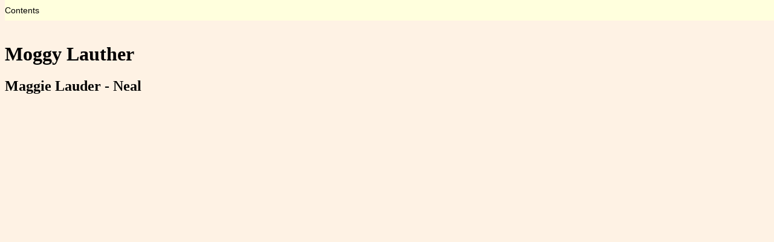

--- FILE ---
content_type: text/html; charset=UTF-8
request_url: https://upadouble.info/dance.php?id=MoggyLauther
body_size: 3136
content:
<!DOCTYPE html>
<html>
<head>
  <meta charset="UTF-8" />
  <meta name="keywords" content="dance, video, animation, country dance" />
<!--  <meta name="viewport" content="initial-scale=1.0" />-->
  <link rel="stylesheet" href="https://www.upadouble.info/css/style.css" type="text/css"/>
  <link rel="icon" href="/Images/PlayfordCouples16.png" type="image/png" />
  <title>Moggy Lauther</title>
  <script type="text/javascript">
    function postbox(account) {
      account += String.fromCharCode(0x40);
      fimble = "mai";
      account = "lto:" + account;
      fimble += account;
      window.location.assign(fimble + "upadouble.info");
      return( false );
    }

  /*   I tried embedding the svg diagrams and searching the DOM for all
       animation elements and then setting their repeatCount to 1 (so they'd
       stop), but they didn't stop. So now I'm creating two files one with
       and one without animation elements. They have the same filename except
       the one without has an "=" before the ".svg" extension */

    function svgAnimPlayStop(basefile,nonAnim) {
      // I also use the base filename as the id for the image element
      // the non-animated filename has an "=" appended to the base
      // and this I use as the id of the checkbox image
      var img = document.getElementById(basefile);
      var cb  = document.getElementById(nonAnim);

      if ( img.src.indexOf(nonAnim)==-1 ) {
	  // Currently displaying the animated version
	  img.src = nonAnim;
	  cb.src = "/Images/Play.svg";
      } else {
	  img.src = basefile;
	  cb.src = "/Images/Stop.svg";
      }
    }

    function svgAnimPlayStop0() {
      var img = document.getElementById("krcd");
      var cb  = document.getElementById("nonAnim");
      var pos = img.src.indexOf('=.svg');

      if ( pos==-1 ) {
	  // Currently displaying the animated version
	  pos = img.src.indexOf('.svg');
	  img.src = img.src.substring(0,pos) + '=.svg';
	  cb.src = "/Images/Play.svg";
      } else {
	  img.src = img.src.substring(0,pos) + '.svg';
	  cb.src = "/Images/Stop.svg";
      }
    }
  </script>
</head>
<body style="overflow-y: clip; ">
  <div class="menucontainer">
    <ul class="menubar">
      <li class="menu"><a>Contents</a>
        <ul>
          <li><a href="/index.php">Dance Index</a></li>
          <li><a href="/winterDreams.php">Santa Barbara Winter Dreams Ball</a></li>
          <li><a href="/ecdTutorial.php">ECD Tutorial</a></li>
          <li><hr/></li>
          <li><a href="/about.php">About</a></li>
          <li><a href="/about.php#Help">Help</a></li>
          <li><a href="/index.php?sort1=recentAdditions">Recent Additions</a></li>
          <li><hr/></li>
          <li><a href="/notes/historicalNotes.php">Historical Notes</a></li>
          <li><a href="/notes/index.php">Random Notes</a></li>
          <li><a href="/notes/danceEvolution.php">Dance Evolution</a></li>
          <li><a href="/listBooks.php">Dance Scans</a></li>
          <li><hr/></li>
          <li><a href="/sb.php">Santa Barbara Country Dances</a></li>
          <li><a href="/Balls/">So. Cal. Balls</a></li>
        </ul>
      </li>
    </ul>
  </div>
  <div style="height: 2.6em;"></div>
  <div style="height: calc( 100vh - 2.6em ); overflow-y:scroll;" id="body-container">
<h1>Moggy Lauther</h1>
<h2>Maggie Lauder - Neal</h2>
<iframe id="youtubeFrame" style="display: block; width: 80vw; height: 45vw; margin: 0 auto;" src="https://www.youtube.com/embed/n5IDnCz897k" frameborder="0" allow="accelerometer; autoplay; clipboard-write; encrypted-media; gyroscope; picture-in-picture" allowfullscreen></iframe>
<div style="text-align: center;"> <a class="variant-button" href="dance.php?id=MoggyLauther-3Couple">Moggy Lauther ~ 3 Couple</a>  <span class="variant-button">Moggy Lauther</span> </div>
<p>Moggy Lauther or Maggie Lauder - Neal is an English Country Dance. It was published by <a href="index.php?devisor=John+%26+William+Neal">John &amp; William Neal</a> in 1726 in <a href="index.php?publication=A+Choice+Collection+of+Country+Dances"><em>A Choice Collection of Country Dances</em></a>.  It was interpreted by <a href="index.php?interpreter=Rich+Jackson+%26+George+Fogg">Rich Jackson &amp; George Fogg</a> in 1990. It is a proper Triple Minor dance. The minor set lasts 48 bars. </p>
<div>     <p>The Neals write:</p>     <blockquote>     <p class="center">Tune twice over and Repeat</p>     1<sup>st</sup><span class="ud2">.</span> cu: sett &amp; cast off into 2<sup>d</sup><span class="ud1">.</span> cu: place, sett &amp; cast off into 3<sup>d</sup><span class="ud1">.</span> cu: place:<br/>     Lead up to top thrô y<sup>e</sup> cuples, goe round 2<sup>d</sup><span class="ud1">.</span> cu: &amp; turn both hands in 2<sup>d</sup><span class="ud1">.</span> cu: place:<br/>     Then lead thrô 3<sup>d</sup><span class="ud1">.</span> cu: goe round them turn both hands in 2<sup>d</sup><span class="ud1">.</span> cu: place:<br/>     1<sup>st</sup><span class="ud2">.</span> ma: sett to 2<sup>d</sup><span class="ud1">.</span> wo: turn single, 1<sup>st</sup><span class="ud2">.</span> wo: &amp; 2<sup>d</sup><span class="ud1">.</span> ma: y<sup>e</sup> same:<br/>     1<sup>st</sup><span class="ud2">.</span> ma: hey w<sup>th</sup><span class="ud2">.</span> 3<sup>d</sup><span class="ud1">.</span> cu: 1<sup>st</sup><span class="ud2">.</span> wo: y<sup>e</sup> same with 2<sup>d</sup><span class="ud1">.</span> cu: at same time:<br/>     1<sup>st</sup><span class="ud2">.</span> ma: hey w<sup>th</sup><span class="ud2">.</span> 2<sup>d</sup><span class="ud1">.</span> cu: his par: y<sup>e</sup> same with 3<sup>d</sup><span class="ud1">.</span> cu: at same time:     </blockquote>     <p>Personally I think the 1s should pass their 1st corners left in B4, but that's     not what Jackson and Fogg say.</p>     </div><p>The animation plays at 120 counts per minute normally, but the first time through the set the dance will often be slowed down so people can learn the moves more readily. Men are drawn as rectangles, women as ellipses. Each couple is drawn in its own color, however the border of each dancer indicates what role they currently play so the border color may change each time through the minor set.</p>
<p>The dance contains the following figures: hand turn (allemande), set, turn single, cast, lead, hey, lead and cast (and probably others).</p>
<p>If you find what you believe to be a mistake in this animation, please leave a comment <a href="https://youtu.be/n5IDnCz897k">on youtube</a> explaining what you believe to be wrong. If I agree with you I shall do my best to fix it.</p>
<p>If you wish to link to this animation please see <a href="about.php#linking">my comments on the perils of youtube.</a> You may freely link to this page, of course, and that should have no problems, but use one of my redirects when linking to the youtube video itself:<br/>
<tt style="padding-left: 1em;"><strong>https://www.upadouble.info/redirect.php?id=MoggyLauther</strong></tt></p>
<div style="margin: 0 auto; width: 12em;"><a  class="linkBox" href="dance.php?id=MoggyLauther&prev=1">&lt; Prev</a> <a class="linkBox" style="margin-left: 5px; margin-right: 5px;" href="index.php#MoggyLauther">Top</a> <a  class="linkBox" href="dance.php?id=MoggyLauther&next=1">Next &gt;</a></div>
<p style="font-size: smaller; line-spacing: 1.2em;">The dance itself is out of copyright, and is in the public domain. The interpretation is copyright © 1990 by Rich Jackson & George Fogg. My visualization of this dance is copyright © 2023 by George W. Williams V and is released under a <a href="http://creativecommons.org/licenses/by/4.0/">Creative Commons Attribution 4.0 International License</a>.</p>
  <p style="font-size: smaller">This website is copyright © 2021-2025 by <a onclick="postbox('siding'); return(false);" href="uucp:...!upadouble!siding">George W. Williams V</a><br/><a rel="license" href="http://creativecommons.org/licenses/by/4.0/"><img alt="Creative Commons License" style="border-width:0" src="/Images/cc-by.svg" width="88" height="31" /></a> My work is licensed under a <a rel="license" href="http://creativecommons.org/licenses/by/4.0/">Creative Commons Attribution 4.0 International License</a>. Most of the dances have more restrictive licensing, see my notes on <a href="about.php#Copyright">copyright</a>, the individual dance pages should mention when some rights are waived.</p>
 </div>
</body>
</html>
